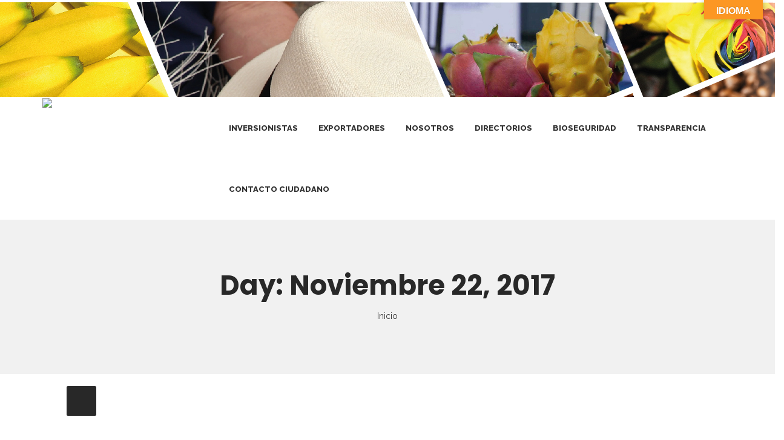

--- FILE ---
content_type: text/html; charset=UTF-8
request_url: https://www.proecuador.gob.ec/2017/11/22/
body_size: 77913
content:
<!DOCTYPE html>
<html lang="es">
<head>
<meta charset="UTF-8" />
<meta name="viewport" content="initial-scale=1, width=device-width" />
<title>noviembre 22, 2017 &#8211; PRO ECUADOR</title>
<meta name='robots' content='max-image-preview:large' />
<meta name="dlm-version" content="4.8.10"><link rel='dns-prefetch' href='//translate.google.com' />
<link rel='dns-prefetch' href='//fonts.googleapis.com' />
<link rel='dns-prefetch' href='//s.w.org' />
<link rel="alternate" type="application/rss+xml" title="PRO ECUADOR &raquo; Feed" href="https://www.proecuador.gob.ec/feed/" />
<link rel="alternate" type="application/rss+xml" title="PRO ECUADOR &raquo; Feed de los comentarios" href="https://www.proecuador.gob.ec/comments/feed/" />
<link rel="alternate" type="text/calendar" title="PRO ECUADOR &raquo; iCal Feed" href="https://www.proecuador.gob.ec/events/?ical=1" />
		<!-- This site uses the Google Analytics by ExactMetrics plugin v7.20.1 - Using Analytics tracking - https://www.exactmetrics.com/ -->
		<!-- Nota: ExactMetrics no está actualmente configurado en este sitio. El dueño del sitio necesita identificarse usando su cuenta de Google Analytics en el panel de ajustes de ExactMetrics. -->
					<!-- No tracking code set -->
				<!-- / Google Analytics by ExactMetrics -->
		<script type="text/javascript">
window._wpemojiSettings = {"baseUrl":"https:\/\/s.w.org\/images\/core\/emoji\/14.0.0\/72x72\/","ext":".png","svgUrl":"https:\/\/s.w.org\/images\/core\/emoji\/14.0.0\/svg\/","svgExt":".svg","source":{"concatemoji":"https:\/\/www.proecuador.gob.ec\/wp-includes\/js\/wp-emoji-release.min.js?ver=6.0.1"}};
/*! This file is auto-generated */
!function(e,a,t){var n,r,o,i=a.createElement("canvas"),p=i.getContext&&i.getContext("2d");function s(e,t){var a=String.fromCharCode,e=(p.clearRect(0,0,i.width,i.height),p.fillText(a.apply(this,e),0,0),i.toDataURL());return p.clearRect(0,0,i.width,i.height),p.fillText(a.apply(this,t),0,0),e===i.toDataURL()}function c(e){var t=a.createElement("script");t.src=e,t.defer=t.type="text/javascript",a.getElementsByTagName("head")[0].appendChild(t)}for(o=Array("flag","emoji"),t.supports={everything:!0,everythingExceptFlag:!0},r=0;r<o.length;r++)t.supports[o[r]]=function(e){if(!p||!p.fillText)return!1;switch(p.textBaseline="top",p.font="600 32px Arial",e){case"flag":return s([127987,65039,8205,9895,65039],[127987,65039,8203,9895,65039])?!1:!s([55356,56826,55356,56819],[55356,56826,8203,55356,56819])&&!s([55356,57332,56128,56423,56128,56418,56128,56421,56128,56430,56128,56423,56128,56447],[55356,57332,8203,56128,56423,8203,56128,56418,8203,56128,56421,8203,56128,56430,8203,56128,56423,8203,56128,56447]);case"emoji":return!s([129777,127995,8205,129778,127999],[129777,127995,8203,129778,127999])}return!1}(o[r]),t.supports.everything=t.supports.everything&&t.supports[o[r]],"flag"!==o[r]&&(t.supports.everythingExceptFlag=t.supports.everythingExceptFlag&&t.supports[o[r]]);t.supports.everythingExceptFlag=t.supports.everythingExceptFlag&&!t.supports.flag,t.DOMReady=!1,t.readyCallback=function(){t.DOMReady=!0},t.supports.everything||(n=function(){t.readyCallback()},a.addEventListener?(a.addEventListener("DOMContentLoaded",n,!1),e.addEventListener("load",n,!1)):(e.attachEvent("onload",n),a.attachEvent("onreadystatechange",function(){"complete"===a.readyState&&t.readyCallback()})),(e=t.source||{}).concatemoji?c(e.concatemoji):e.wpemoji&&e.twemoji&&(c(e.twemoji),c(e.wpemoji)))}(window,document,window._wpemojiSettings);
</script>
<style type="text/css">
img.wp-smiley,
img.emoji {
	display: inline !important;
	border: none !important;
	box-shadow: none !important;
	height: 1em !important;
	width: 1em !important;
	margin: 0 0.07em !important;
	vertical-align: -0.1em !important;
	background: none !important;
	padding: 0 !important;
}
</style>
	<link rel='stylesheet' id='cf7-styler-css'  href='https://www.proecuador.gob.ec/wp-content/plugins/cf7-styler/public/css/cf7-customizer-public.css?ver=1.0.01769242315' type='text/css' media='all' />
<style id='cf7-styler-inline-css' type='text/css'>

#cf7cstmzr-form.cf7cstmzr-form-91509 .wpcf7-form {
	color: #20295c!important;
	background-color: #eaefff!important;
	font-size: 22px!important;
	padding-top: 20px!important;
	padding-right: 20px!important;
	padding-bottom: 20px!important;
	padding-left: 20px!important;
	margin-top: 15px!important;
	margin-bottom: 15px!important;
	border-radius: 10px!important;
	border-top-style: solid!important;
	border-top-width: 1px!important;
	border-top-color: #264ead!important;
	border-right-style: solid!important;
	border-right-width: 1px!important;
	border-right-color: #264ead!important;
	border-bottom-style: solid!important;
	border-bottom-width: 1px!important;
	border-bottom-color: #264ead!important;
	border-left-style: solid!important;
	border-left-width: 5px!important;
	border-left-color: #264ead!important;
    -webkit-box-shadow: 0px 0px 0px 0px rgba(0,0,0,0);
    -moz-box-shadow: 0px 0px 0px 0px rgba(0,0,0,0);
    box-shadow: 0px 0px 0px 0px rgba(0,0,0,0);
}
#cf7cstmzr-form.cf7cstmzr-form-91509 .wpcf7-form * {}
#cf7cstmzr-form.cf7cstmzr-form-91509 .wpcf7-form:before {
	display: none;
	content: ' ';
	position: absolute!important;
	top: 0!important;
	bottom: 0!important;
	left: 0!important;
	right: 0!important;
	background-image: none!important;
	opacity: 0!important;}


#cf7cstmzr-form.cf7cstmzr-form-91509 .wpcf7-form > *{
	position: static!important;}

/* Style Form Checkboxes Width */

#cf7cstmzr-form.cf7cstmzr-form-91509 .wpcf7-form .wpcf7-checkbox > span{}

/* Style Form Radiobuttons Width */

#cf7cstmzr-form.cf7cstmzr-form-91509 .wpcf7-form .wpcf7-radio > span{
    }

/* Style Form Checkboxes Labels */
#cf7cstmzr-form.cf7cstmzr-form-91509 .wpcf7-form .wpcf7-checkbox label,
#cf7cstmzr-form.cf7cstmzr-form-91509 .wpcf7-form .wpcf7-checkbox .wpcf7-list-item-label,
#cf7cstmzr-form.cf7cstmzr-form-91509 .wpcf7-form .wpcf7-radio label,
#cf7cstmzr-form.cf7cstmzr-form-91509 .wpcf7-form .wpcf7-radio .wpcf7-list-item-label{

	font-size: 18px!important;}

/* Style Form Labels */
#cf7cstmzr-form.cf7cstmzr-form-91509 .wpcf7-form label{
    
	color: #0a0605!important;
	font-size: 20px!important;}
#cf7cstmzr-form.cf7cstmzr-form-91509 .wpcf7-form a{
    }

#cf7cstmzr-form.cf7cstmzr-form-91509 .wpcf7-form a:hover{
    }

#cf7cstmzr-form.cf7cstmzr-form-91509 .wpcf7-form input[type="text"],
#cf7cstmzr-form.cf7cstmzr-form-91509 .wpcf7-form input[type="email"],
#cf7cstmzr-form.cf7cstmzr-form-91509 .wpcf7-form input[type="number"],
#cf7cstmzr-form.cf7cstmzr-form-91509 .wpcf7-form input[type="tel"],
#cf7cstmzr-form.cf7cstmzr-form-91509 .wpcf7-form input[type="url"],
#cf7cstmzr-form.cf7cstmzr-form-91509 .wpcf7-form input[type="password"],
#cf7cstmzr-form.cf7cstmzr-form-91509 .wpcf7-form input[type="date"],
#cf7cstmzr-form.cf7cstmzr-form-91509 .wpcf7-form input[type="range"],
#cf7cstmzr-form.cf7cstmzr-form-91509 .wpcf7-form select,
#cf7cstmzr-form.cf7cstmzr-form-91509 .wpcf7-form textarea{
    display: block!important;width: 100%!important;box-sizing: border-box!important;color: #000000!important;background-color: rgba(237, 237, 237, 1)!important;font-size: 14px!important;line-height: 1.8!important;padding-top: 6px!important;padding-right: 10px!important;padding-bottom: 6px!important;padding-left: 10px!important;margin-top: 0px!important;margin-right: 0px!important;margin-bottom: 0px!important;margin-left: 0px!important;border-radius: 5px!important;border-top-style: solid!important;border-top-width: 1px!important;border-top-color: #20295c!important;border-right-style: solid!important;border-right-width: 1px!important;border-right-color: #20295c!important;border-bottom-style: solid!important;border-bottom-width: 1px!important;border-bottom-color: #20295c!important;border-left-style: solid!important;border-left-width: 3px!important;border-left-color: #20295c!important;            -webkit-box-shadow: 0px 0px 0px 0px rgba(0,0,0,0);
                        -moz-box-shadow: 0px 0px 0px 0px rgba(0,0,0,0);
                        box-shadow: 0px 0px 0px 0px rgba(0,0,0,0);
            
    outline: none!important;
}

#cf7cstmzr-form.cf7cstmzr-form-91509 .wpcf7-form input[type="text"],
#cf7cstmzr-form.cf7cstmzr-form-91509 .wpcf7-form input[type="email"],
#cf7cstmzr-form.cf7cstmzr-form-91509 .wpcf7-form input[type="number"],
#cf7cstmzr-form.cf7cstmzr-form-91509 .wpcf7-form input[type="tel"],
#cf7cstmzr-form.cf7cstmzr-form-91509 .wpcf7-form input[type="url"],
#cf7cstmzr-form.cf7cstmzr-form-91509 .wpcf7-form input[type="password"],
#cf7cstmzr-form.cf7cstmzr-form-91509 .wpcf7-form input[type="date"],
#cf7cstmzr-form.cf7cstmzr-form-91509 .wpcf7-form select{
    
	height: auto!important;
	overflow: auto!important;
	vertical-align: top!important;}

#cf7cstmzr-form.cf7cstmzr-form-91509 .wpcf7-form input[type="reset"],
#cf7cstmzr-form.cf7cstmzr-form-91509 .wpcf7-form input[type="button"],
#cf7cstmzr-form.cf7cstmzr-form-91509 .wpcf7-form input[type="submit"],
#cf7cstmzr-form.cf7cstmzr-form-91509 .wpcf7-form button{
    position: relative!important;
    color: #ffffff!important;background-color: #1e73be!important;line-height: 1.6!important;padding-top: 5px!important;padding-bottom: 5px!important;border-style: solid;border-width: 2px!important;border-color: #1e73be!important;border-radius: 10px!important;            -webkit-box-shadow: 0px 5px 5px -5px rgba(0,0,0,0.5);
                        -moz-box-shadow: 0px 5px 5px -5px rgba(0,0,0,0.5);
                        box-shadow: 0px 5px 5px -5px rgba(0,0,0,0.5);
            }

#cf7cstmzr-form.cf7cstmzr-form-91509 .wpcf7-form input[type="reset"]:hover,
#cf7cstmzr-form.cf7cstmzr-form-91509 .wpcf7-form input[type="button"]:hover,
#cf7cstmzr-form.cf7cstmzr-form-91509 .wpcf7-form input[type="submit"]:hover,
#cf7cstmzr-form.cf7cstmzr-form-91509 .wpcf7-form button:hover {
    color: #1e73be!important;background-color: #ffffff!important;border-color: #1e73be!important;            -webkit-box-shadow: 0px 5px 5px -5px rgba(0,0,0,0.5);
                        -moz-box-shadow: 0px 5px 5px -5px rgba(0,0,0,0.5);
                        box-shadow: 0px 5px 5px -5px rgba(0,0,0,0.5);
            }

    #cf7cstmzr-form.cf7cstmzr-form-91509 .wpcf7-form h1 {
    font-size: 28px;
    line-height: 78px;
    margin-bottom: 30px;
	  font-weight: bold;
    color: #20295c;}
                    
        
</style>
<link rel='stylesheet' id='cms-plugin-stylesheet-css'  href='https://www.proecuador.gob.ec/wp-content/plugins/cmssuperheroesv2/assets/css/cms-style.css?ver=6.0.1' type='text/css' media='all' />
<link rel='stylesheet' id='contact-form-7-css'  href='https://www.proecuador.gob.ec/wp-content/plugins/contact-form-7/includes/css/styles.css?ver=5.7.1' type='text/css' media='all' />
<link rel='stylesheet' id='ctf_styles-css'  href='https://www.proecuador.gob.ec/wp-content/plugins/custom-twitter-feeds/css/ctf-styles.min.css?ver=2.1.2' type='text/css' media='all' />
<link rel='stylesheet' id='fvp-frontend-css'  href='https://www.proecuador.gob.ec/wp-content/plugins/featured-video-plus/styles/frontend.css?ver=2.3.3' type='text/css' media='all' />
<link rel='stylesheet' id='google-language-translator-css'  href='https://www.proecuador.gob.ec/wp-content/plugins/google-language-translator/css/style.css?ver=6.0.19' type='text/css' media='' />
<link rel='stylesheet' id='glt-toolbar-styles-css'  href='https://www.proecuador.gob.ec/wp-content/plugins/google-language-translator/css/toolbar.css?ver=6.0.19' type='text/css' media='' />
<link rel='stylesheet' id='rs-plugin-settings-css'  href='https://www.proecuador.gob.ec/wp-content/plugins/revslider/public/assets/css/settings.css?ver=5.4.6.3.1' type='text/css' media='all' />
<style id='rs-plugin-settings-inline-css' type='text/css'>
#rs-demo-id {}
</style>
<link rel='stylesheet' id='youtube-channel-css'  href='https://www.proecuador.gob.ec/wp-content/plugins/youtube-channel/assets/css/youtube-channel.min.css?ver=3.23.4' type='text/css' media='all' />
<link rel='stylesheet' id='cf7mls-css'  href='https://www.proecuador.gob.ec/wp-content/plugins/cf7-multi-step/assets/frontend/css/cf7mls.css?ver=2.7.5' type='text/css' media='all' />
<link rel='stylesheet' id='cf7mls_animate-css'  href='https://www.proecuador.gob.ec/wp-content/plugins/cf7-multi-step/assets/frontend/animate/animate.min.css?ver=2.7.5' type='text/css' media='all' />
<link rel='stylesheet' id='bootstrap-css'  href='https://www.proecuador.gob.ec/wp-content/themes/enormous/assets/css/bootstrap.min.css?ver=3.3.2' type='text/css' media='all' />
<link property="stylesheet" rel='stylesheet' id='font-awesome-css'  href='https://www.proecuador.gob.ec/wp-content/themes/enormous/assets/css/font-awesome.min.css?ver=4.3.0' type='text/css' media='all' />
<link rel='stylesheet' id='material-design-iconic-font-css'  href='https://www.proecuador.gob.ec/wp-content/themes/enormous/assets/css/material-design-iconic-font.min.css?ver=6.0.1' type='text/css' media='all' />
<link rel='stylesheet' id='ionicons-css'  href='https://www.proecuador.gob.ec/wp-content/themes/enormous/assets/css/ionicons.min.css?ver=6.0.1' type='text/css' media='all' />
<link rel='stylesheet' id='cmssuperheroes-pe-icon-css'  href='https://www.proecuador.gob.ec/wp-content/themes/enormous/assets/css/pe-icon-7-stroke.css?ver=1.0.1' type='text/css' media='all' />
<link rel='stylesheet' id='et-line-css'  href='https://www.proecuador.gob.ec/wp-content/themes/enormous/assets/css/et-line.min.css?ver=6.0.1' type='text/css' media='all' />
<link property="stylesheet" rel='stylesheet' id='owl-carousel-css'  href='https://www.proecuador.gob.ec/wp-content/themes/enormous/assets/css/owl.carousel.css?ver=1.0.1' type='text/css' media='all' />
<link rel='stylesheet' id='enormous-style-css'  href='https://www.proecuador.gob.ec/wp-content/themes/enormous/style.css?ver=6.0.1' type='text/css' media='all' />
<!--[if lt IE 9]>
<link rel='stylesheet' id='enormous-ie-css'  href='https://www.proecuador.gob.ec/wp-content/themes/enormous/assets/css/ie.css?ver=20121010' type='text/css' media='all' />
<![endif]-->
<link rel='stylesheet' id='cmssuperheroes-fonts-css'  href='https://www.proecuador.gob.ec/wp-content/themes/enormous/assets/css/fonts.css?ver=6.0.1' type='text/css' media='all' />
<link rel='stylesheet' id='enormous-fonts-css'  href='https://fonts.googleapis.com/css?family=Poppins%3A300%2C400%2C500%2C600%2C700%7CRaleway%3A100%2C300%2C400%2C500%2C600%2C700%2C800%2C900&#038;subset=latin%2Clatin-ext' type='text/css' media='all' />
<link rel='stylesheet' id='enormous-static-css'  href='https://www.proecuador.gob.ec/wp-content/themes/enormous/assets/css/static.css?ver=1.0.0' type='text/css' media='all' />
<link rel='stylesheet' id='magnific-popup-css'  href='https://www.proecuador.gob.ec/wp-content/themes/enormous/assets/css/magnific-popup.css?ver=1.0.1' type='text/css' media='all' />
<link rel='stylesheet' id='animations-css'  href='https://www.proecuador.gob.ec/wp-content/themes/enormous/assets/css/animations.css?ver=6.0.1' type='text/css' media='all' />
<link rel='stylesheet' id='custom-dynamic-css'  href='https://www.proecuador.gob.ec/wp-content/themes/enormous/assets/css/custom-dynamic.css?ver=6.0.1' type='text/css' media='all' />
<style id='custom-dynamic-inline-css' type='text/css'>

        
</style>
<link rel='stylesheet' id='newsletter-css'  href='https://www.proecuador.gob.ec/wp-content/plugins/newsletter/style.css?ver=7.9.9' type='text/css' media='all' />
<link rel='stylesheet' id='cf7cf-style-css'  href='https://www.proecuador.gob.ec/wp-content/plugins/cf7-conditional-fields/style.css?ver=2.3.11' type='text/css' media='all' />
<script type='text/javascript' src='https://www.proecuador.gob.ec/wp-includes/js/jquery/jquery.min.js?ver=3.6.0' id='jquery-core-js'></script>
<script type='text/javascript' src='https://www.proecuador.gob.ec/wp-includes/js/jquery/jquery-migrate.min.js?ver=3.3.2' id='jquery-migrate-js'></script>
<script type='text/javascript' src='https://www.proecuador.gob.ec/wp-content/plugins/featured-video-plus/js/jquery.fitvids.min.js?ver=master-2015-08' id='jquery.fitvids-js'></script>
<script type='text/javascript' id='fvp-frontend-js-extra'>
/* <![CDATA[ */
var fvpdata = {"ajaxurl":"https:\/\/www.proecuador.gob.ec\/wp-admin\/admin-ajax.php","nonce":"3e7b3aad0a","fitvids":"1","dynamic":"","overlay":"","opacity":"0.75","color":"b","width":"640"};
/* ]]> */
</script>
<script type='text/javascript' src='https://www.proecuador.gob.ec/wp-content/plugins/featured-video-plus/js/frontend.min.js?ver=2.3.3' id='fvp-frontend-js'></script>
<script type='text/javascript' src='https://www.proecuador.gob.ec/wp-content/plugins/revslider/public/assets/js/jquery.themepunch.tools.min.js?ver=5.4.6.3.1' id='tp-tools-js'></script>
<script type='text/javascript' src='https://www.proecuador.gob.ec/wp-content/plugins/revslider/public/assets/js/jquery.themepunch.revolution.min.js?ver=5.4.6.3.1' id='revmin-js'></script>
<script type='text/javascript' src='https://www.proecuador.gob.ec/wp-content/themes/enormous/assets/js/bootstrap.min.js?ver=3.3.2' id='bootstrap-js'></script>
<script type='text/javascript' src='https://www.proecuador.gob.ec/wp-content/themes/enormous/assets/js/cms_testimonial.js?ver=1.0' id='cms-slick-main-js'></script>
<link rel="https://api.w.org/" href="https://www.proecuador.gob.ec/wp-json/" /><link rel="EditURI" type="application/rsd+xml" title="RSD" href="https://www.proecuador.gob.ec/xmlrpc.php?rsd" />
<link rel="wlwmanifest" type="application/wlwmanifest+xml" href="https://www.proecuador.gob.ec/wp-includes/wlwmanifest.xml" /> 
<style>#google_language_translator{width:auto!important;}div.skiptranslate.goog-te-gadget{display:inline!important;}.goog-tooltip{display: none!important;}.goog-tooltip:hover{display: none!important;}.goog-text-highlight{background-color:transparent!important;border:none!important;box-shadow:none!important;}#google_language_translator select.goog-te-combo{color:#32373c;}#flags{display:none;}#google_language_translator{color:transparent;}body{top:0px!important;}#goog-gt-{display:none!important;}#glt-translate-trigger{bottom:auto;top:0;}.tool-container.tool-top{top:50px!important;bottom:auto!important;}.tool-container.tool-top .arrow{border-color:transparent transparent #d0cbcb; top:-14px;}#glt-translate-trigger > span{color:#ffffff;}#glt-translate-trigger{background:#fc9723;}.goog-te-gadget .goog-te-combo{width:100%;}</style><meta name="tec-api-version" content="v1"><meta name="tec-api-origin" content="https://www.proecuador.gob.ec"><link rel="https://theeventscalendar.com/" href="https://www.proecuador.gob.ec/wp-json/tribe/events/v1/" /><style type="text/css">div[id^="wpcf7-f91509"] button.cf7mls_next {   }div[id^="wpcf7-f91509"] button.cf7mls_back {   }div[id^="wpcf7-f67086"] button.cf7mls_next {   }div[id^="wpcf7-f67086"] button.cf7mls_back {   }div[id^="wpcf7-f17417"] button.cf7mls_next {   }div[id^="wpcf7-f17417"] button.cf7mls_back {   }</style><meta name="generator" content="Powered by WPBakery Page Builder - drag and drop page builder for WordPress."/>
<meta name="generator" content="Powered by Slider Revolution 5.4.6.3.1 - responsive, Mobile-Friendly Slider Plugin for WordPress with comfortable drag and drop interface." />
<script type="text/javascript">function setREVStartSize(e){
				try{ var i=jQuery(window).width(),t=9999,r=0,n=0,l=0,f=0,s=0,h=0;					
					if(e.responsiveLevels&&(jQuery.each(e.responsiveLevels,function(e,f){f>i&&(t=r=f,l=e),i>f&&f>r&&(r=f,n=e)}),t>r&&(l=n)),f=e.gridheight[l]||e.gridheight[0]||e.gridheight,s=e.gridwidth[l]||e.gridwidth[0]||e.gridwidth,h=i/s,h=h>1?1:h,f=Math.round(h*f),"fullscreen"==e.sliderLayout){var u=(e.c.width(),jQuery(window).height());if(void 0!=e.fullScreenOffsetContainer){var c=e.fullScreenOffsetContainer.split(",");if (c) jQuery.each(c,function(e,i){u=jQuery(i).length>0?u-jQuery(i).outerHeight(!0):u}),e.fullScreenOffset.split("%").length>1&&void 0!=e.fullScreenOffset&&e.fullScreenOffset.length>0?u-=jQuery(window).height()*parseInt(e.fullScreenOffset,0)/100:void 0!=e.fullScreenOffset&&e.fullScreenOffset.length>0&&(u-=parseInt(e.fullScreenOffset,0))}f=u}else void 0!=e.minHeight&&f<e.minHeight&&(f=e.minHeight);e.c.closest(".rev_slider_wrapper").css({height:f})					
				}catch(d){console.log("Failure at Presize of Slider:"+d)}
			};</script>
<style type="text/css" title="dynamic-css" class="options-output">#cshero-header-top{background-repeat:no-repeat;background-size:contain;background-position:center top;background-image:url('https://www.proecuador.gob.ec/wp-content/uploads/2021/05/todaunafondo-2.jpg');}body #cshero-header-navigation #site-navigation.main-navigation .menu-main-menu > ul > li > a, body  #cshero-header-navigation #site-navigation.main-navigation .menu-main-menu > li > a,.menu-popup{opacity: 1;visibility: visible;-webkit-transition: opacity 0.24s ease-in-out;-moz-transition: opacity 0.24s ease-in-out;transition: opacity 0.24s ease-in-out;}.wf-loading body #cshero-header-navigation #site-navigation.main-navigation .menu-main-menu > ul > li > a, body  #cshero-header-navigation #site-navigation.main-navigation .menu-main-menu > li > a,.menu-popup,{opacity: 0;}.ie.wf-loading body #cshero-header-navigation #site-navigation.main-navigation .menu-main-menu > ul > li > a, body  #cshero-header-navigation #site-navigation.main-navigation .menu-main-menu > li > a,.menu-popup,{visibility: hidden;}#page-title{background-image:url('https://www.proecuador.gob.ec/wp-content/uploads/2018/02/back0018.jpg');}#page-title .background-overlay{background-color:rgba(3,3,3,0.94);}#page-title.page-title #page-title-text h1{opacity: 1;visibility: visible;-webkit-transition: opacity 0.24s ease-in-out;-moz-transition: opacity 0.24s ease-in-out;transition: opacity 0.24s ease-in-out;}.wf-loading #page-title.page-title #page-title-text h1,{opacity: 0;}.ie.wf-loading #page-title.page-title #page-title-text h1,{visibility: hidden;}body #page-title.page-title #breadcrumb-text ul.breadcrumbs li{opacity: 1;visibility: visible;-webkit-transition: opacity 0.24s ease-in-out;-moz-transition: opacity 0.24s ease-in-out;transition: opacity 0.24s ease-in-out;}.wf-loading body #page-title.page-title #breadcrumb-text ul.breadcrumbs li,{opacity: 0;}.ie.wf-loading body #page-title.page-title #breadcrumb-text ul.breadcrumbs li,{visibility: hidden;}a{color:#ffa304;}a:hover{color:#e27871;}a:active{color:#e27871;}body{color:#333333;opacity: 1;visibility: visible;-webkit-transition: opacity 0.24s ease-in-out;-moz-transition: opacity 0.24s ease-in-out;transition: opacity 0.24s ease-in-out;}.wf-loading body,{opacity: 0;}.ie.wf-loading body,{visibility: hidden;}h1{color:#333333;opacity: 1;visibility: visible;-webkit-transition: opacity 0.24s ease-in-out;-moz-transition: opacity 0.24s ease-in-out;transition: opacity 0.24s ease-in-out;}.wf-loading h1,{opacity: 0;}.ie.wf-loading h1,{visibility: hidden;}h2{color:#333333;opacity: 1;visibility: visible;-webkit-transition: opacity 0.24s ease-in-out;-moz-transition: opacity 0.24s ease-in-out;transition: opacity 0.24s ease-in-out;}.wf-loading h2,{opacity: 0;}.ie.wf-loading h2,{visibility: hidden;}h3{color:#333333;opacity: 1;visibility: visible;-webkit-transition: opacity 0.24s ease-in-out;-moz-transition: opacity 0.24s ease-in-out;transition: opacity 0.24s ease-in-out;}.wf-loading h3,{opacity: 0;}.ie.wf-loading h3,{visibility: hidden;}h4{color:#333333;opacity: 1;visibility: visible;-webkit-transition: opacity 0.24s ease-in-out;-moz-transition: opacity 0.24s ease-in-out;transition: opacity 0.24s ease-in-out;}.wf-loading h4,{opacity: 0;}.ie.wf-loading h4,{visibility: hidden;}h5{opacity: 1;visibility: visible;-webkit-transition: opacity 0.24s ease-in-out;-moz-transition: opacity 0.24s ease-in-out;transition: opacity 0.24s ease-in-out;}.wf-loading h5,{opacity: 0;}.ie.wf-loading h5,{visibility: hidden;}h6{opacity: 1;visibility: visible;-webkit-transition: opacity 0.24s ease-in-out;-moz-transition: opacity 0.24s ease-in-out;transition: opacity 0.24s ease-in-out;}.wf-loading h6,{opacity: 0;}.ie.wf-loading h6,{visibility: hidden;}</style><style id="wp-custom-css"></style><noscript><style> .wpb_animate_when_almost_visible { opacity: 1; }</style></noscript><style id="wpforms-css-vars-root">
				:root {
					--wpforms-field-border-radius: 3px;
--wpforms-field-background-color: #ffffff;
--wpforms-field-border-color: rgba( 0, 0, 0, 0.25 );
--wpforms-field-text-color: rgba( 0, 0, 0, 0.7 );
--wpforms-label-color: rgba( 0, 0, 0, 0.85 );
--wpforms-label-sublabel-color: rgba( 0, 0, 0, 0.55 );
--wpforms-label-error-color: #d63637;
--wpforms-button-border-radius: 3px;
--wpforms-button-background-color: #066aab;
--wpforms-button-text-color: #ffffff;
--wpforms-field-size-input-height: 43px;
--wpforms-field-size-input-spacing: 15px;
--wpforms-field-size-font-size: 16px;
--wpforms-field-size-line-height: 19px;
--wpforms-field-size-padding-h: 14px;
--wpforms-field-size-checkbox-size: 16px;
--wpforms-field-size-sublabel-spacing: 5px;
--wpforms-field-size-icon-size: 1;
--wpforms-label-size-font-size: 16px;
--wpforms-label-size-line-height: 19px;
--wpforms-label-size-sublabel-font-size: 14px;
--wpforms-label-size-sublabel-line-height: 17px;
--wpforms-button-size-font-size: 17px;
--wpforms-button-size-height: 41px;
--wpforms-button-size-padding-h: 15px;
--wpforms-button-size-margin-top: 10px;

				}
			</style></head>
<body id="cms-theme" class="archive date tribe-no-js header-25 wpb-js-composer js-comp-ver-6.9.0 vc_responsive">

<div id="page" class="hfeed site cs-wide">
	<header id="masthead" class="site-header">
		<div id="cshero-header-inner" class="header-25 no-header-top">

	<div id="cshero-header-wrapper">
        <div id="cshero-header" class="cshero-main-header" style="background: url(https://www.proecuador.gob.ec/img/todaunafondo.jpg); border-bottom:solid thin #fff;">
            <div class="container">
                <div class="row">
                    <div id="cshero-header-logo" class="site-branding col-lg-3 col-md-3 col-sm-6 col-xs-6">

                     

                    </div><!-- #site-logo -->
                    
                    <div id="cshero-header-navigation" class="col-lg-9 col-md-9 col-sm-12 col-xs-12">  
                        <div class="cshero-navigation-right hidden-xs hidden-sm">
                          <img src="https://www.proecuador.gob.ec/escudo.png" width="182" height="100" style="margin-top:30px;margin-bottom:30px;">
                        </div>   
                        <nav id="site-navigation" class="main-navigation pull-right">    

                           
                        </nav><!-- #site-navigation -->
                    </div>
                    <div id="cshero-menu-mobile" class="collapse navbar-collapse">    
                        <div class="nav-button-icon">
                            <i class="search fa fa-search"></i>
                        </div>
                        <i class="cms-icon-menu fa fa-bars"></i>
                    </div><!-- #menu-mobile --> 
                </div>
            </div>
        </div>
    </div>
		
    <div id="cshero-header-wrapper">
        <div id="cshero-header" class="cshero-main-header">
            <div class="container">
                <div class="row">
                    <div id="cshero-header-logo" class="site-branding col-lg-3 col-md-3 col-sm-6 col-xs-6">

                        <div class="main_logo"><a href="https://www.proecuador.gob.ec/"><img alt="PRO ECUADOR" src="https://www.proecuador.gob.ec/wp-content/uploads/2018/02/logomain-2.png"></a></div>
                    </div><!-- #site-logo -->
                    
                    <div id="cshero-header-navigation" class="col-lg-9 col-md-9 col-sm-12 col-xs-12">  
                        <div class="cshero-navigation-right hidden-xs hidden-sm">
                            <div class="nav-button-icon">
                                <div class="shopping-cart-wrapper hidden-sm hidden-xs">   
                                                                    </div>
                                 
                                    
                                </div>
                        </div>   
                        <nav id="site-navigation" class="main-navigation pull-right">    

                            <div class="menu-mainnew-container"><ul id="menu-mainnew" class="nav-menu menu-main-menu"><li id="menu-item-91729" class="menu-item menu-item-type-custom menu-item-object-custom menu-item-91729" data-depth="0" style=""><a href="https://www.vui.gob.ec/" class=""><span class="menu-title">Inversionistas</span></a></li>
<li id="menu-item-91796" class="menu-item menu-item-type-custom menu-item-object-custom menu-item-has-children menu-item-91796" data-depth="0" style=""><a href="#" class=""><span class="menu-title">Exportadores</span></a>
<ul class='standar-dropdown standard drop_to_left sub-menu' style="width:200px;">
	<li id="menu-item-91797" class="menu-item menu-item-type-post_type menu-item-object-page menu-item-91797" data-depth="1" style=""><a href="https://www.proecuador.gob.ec/ruta-del-exportador/" class=""><span class="menu-title">Ruta del exportador</span></a></li>
	<li id="menu-item-91798" class="menu-item menu-item-type-post_type menu-item-object-page menu-item-has-children menu-item-91798" data-depth="1" style=""><a href="https://www.proecuador.gob.ec/servicios-al-exportador/" class=""><span class="menu-title">Servicios al exportador</span></a>
	<ul class=' standard drop_to_left sub-menu' style="">
		<li id="menu-item-91799" class="menu-item menu-item-type-post_type menu-item-object-page menu-item-91799" data-depth="2" style=""><a href="https://www.proecuador.gob.ec/guia-del-exportador/" class=""><span class="menu-title">Guía del Exportador</span></a></li>
		<li id="menu-item-91800" class="menu-item menu-item-type-post_type menu-item-object-page menu-item-91800" data-depth="2" style=""><a href="https://www.proecuador.gob.ec/guia-financiera-para-mipymes-ecuatorianas/" class=""><span class="menu-title">Guía Financiera para Mipymes Ecuatorianas</span></a></li>
		<li id="menu-item-92907" class="menu-item menu-item-type-post_type menu-item-object-page menu-item-92907" data-depth="2" style=""><a href="https://www.proecuador.gob.ec/gestion-riesgo-exportaciones/" class=""><span class="menu-title">Gestión del riesgo en las exportaciones</span></a></li>
		<li id="menu-item-91801" class="menu-item menu-item-type-post_type menu-item-object-page menu-item-91801" data-depth="2" style=""><a href="https://www.proecuador.gob.ec/servicios-al-exportador/requisitos-de-exportacion-flyers/" class=""><span class="menu-title">Requisitos de Exportación – Flyers</span></a></li>
		<li id="menu-item-96599" class="menu-item menu-item-type-post_type menu-item-object-page menu-item-96599" data-depth="2" style=""><a href="https://www.proecuador.gob.ec/recursos-participacion-eventos/" class=""><span class="menu-title">Recursos para participar en ferias y otros eventos</span></a></li>
	</ul>
</li>
	<li id="menu-item-91802" class="menu-item menu-item-type-post_type menu-item-object-page menu-item-91802" data-depth="1" style=""><a href="https://www.proecuador.gob.ec/registro-de-empresas/" class=""><span class="menu-title">Registro de Empresas</span></a></li>
	<li id="menu-item-91803" class="menu-item menu-item-type-custom menu-item-object-custom menu-item-has-children menu-item-91803" data-depth="1" style=""><a href="#" class=""><span class="menu-title">Inteligencia de Negocios</span></a>
	<ul class=' standard drop_to_left sub-menu' style="">
		<li id="menu-item-91804" class="menu-item menu-item-type-post_type menu-item-object-page menu-item-91804" data-depth="2" style=""><a href="https://www.proecuador.gob.ec/alertas-y-oportunidades-comerciales-2/" class=""><span class="menu-title">Noticias Comerciales</span></a></li>
		<li id="menu-item-91805" class="menu-item menu-item-type-post_type menu-item-object-page menu-item-91805" data-depth="2" style=""><a href="https://www.proecuador.gob.ec/estudios-de-mercado/" class=""><span class="menu-title">Estudios de Mercado</span></a></li>
		<li id="menu-item-91806" class="menu-item menu-item-type-post_type menu-item-object-page menu-item-91806" data-depth="2" style=""><a href="https://www.proecuador.gob.ec/alertas-y-oportunidades-comerciales-2-3/" class=""><span class="menu-title">Monitoreo de Exportaciones</span></a></li>
		<li id="menu-item-91808" class="menu-item menu-item-type-post_type menu-item-object-page menu-item-91808" data-depth="2" style=""><a href="https://www.proecuador.gob.ec/guias-comerciales/" class=""><span class="menu-title">Guías comerciales</span></a></li>
	</ul>
</li>
	<li id="menu-item-91810" class="menu-item menu-item-type-post_type menu-item-object-page menu-item-91810" data-depth="1" style=""><a href="https://www.proecuador.gob.ec/capacitaciones/" class=""><span class="menu-title">Capacitaciones</span></a></li>
	<li id="menu-item-91811" class="menu-item menu-item-type-custom menu-item-object-custom menu-item-91811" data-depth="1" style=""><a href="#" class=""><span class="menu-title">Curso Virtual</span></a></li>
	<li id="menu-item-91812" class="menu-item menu-item-type-post_type menu-item-object-page menu-item-91812" data-depth="1" style=""><a href="https://www.proecuador.gob.ec/partners/" class=""><span class="menu-title">Partners</span></a></li>
	<li id="menu-item-91813" class="menu-item menu-item-type-post_type menu-item-object-page menu-item-91813" data-depth="1" style=""><a href="https://www.proecuador.gob.ec/guia-del-inversionista-2/" class=""><span class="menu-title">Preguntas Frecuentes</span></a></li>
</ul>
</li>
<li id="menu-item-91814" class="menu-item menu-item-type-custom menu-item-object-custom menu-item-has-children menu-item-91814" data-depth="0" style=""><a href="#" class=""><span class="menu-title">Nosotros</span></a>
<ul class='standar-dropdown standard drop_to_left sub-menu' style="width:200px;">
	<li id="menu-item-91816" class="menu-item menu-item-type-post_type menu-item-object-page menu-item-91816" data-depth="1" style=""><a href="https://www.proecuador.gob.ec/contactos/" class=""><span class="menu-title">Contacto</span></a></li>
	<li id="menu-item-91817" class="menu-item menu-item-type-taxonomy menu-item-object-category menu-item-91817" data-depth="1" style=""><a href="https://www.proecuador.gob.ec/category/noticias/" class=""><span class="menu-title">Noticias</span></a></li>
	<li id="menu-item-91818" class="menu-item menu-item-type-custom menu-item-object-custom menu-item-has-children menu-item-91818" data-depth="1" style=""><a href="#" class=""><span class="menu-title">Eventos</span></a>
	<ul class=' standard drop_to_left sub-menu' style="">
		<li id="menu-item-91819" class="menu-item menu-item-type-post_type menu-item-object-page menu-item-91819" data-depth="2" style=""><a href="https://www.proecuador.gob.ec/capacitaciones/" class=""><span class="menu-title">Capacitaciones</span></a></li>
		<li id="menu-item-91820" class="menu-item menu-item-type-post_type menu-item-object-page menu-item-91820" data-depth="2" style=""><a href="https://www.proecuador.gob.ec/eventos/" class=""><span class="menu-title">Ferias y Misiones</span></a></li>
	</ul>
</li>
</ul>
</li>
<li id="menu-item-91821" class="menu-item menu-item-type-custom menu-item-object-custom menu-item-has-children menu-item-91821" data-depth="0" style=""><a href="#" class=""><span class="menu-title">Directorios</span></a>
<ul class='standar-dropdown standard drop_to_left sub-menu' style="width:200px;">
	<li id="menu-item-91825" class="menu-item menu-item-type-custom menu-item-object-custom menu-item-91825" data-depth="1" style=""><a href="http://sgrn.proecuadorb2b.com.ec/MIPYME/Exportador/Index" class=""><span class="menu-title">Mipyme al Mundo &#8211; Potenciales Exportadores</span></a></li>
	<li id="menu-item-91824" class="menu-item menu-item-type-custom menu-item-object-custom menu-item-91824" data-depth="1" style=""><a href="http://sgrn.proecuadorb2b.com.ec/DIREX" class=""><span class="menu-title">Directorio de Exportadores del Ecuador</span></a></li>
	<li id="menu-item-91826" class="menu-item menu-item-type-post_type menu-item-object-page menu-item-91826" data-depth="1" style=""><a href="https://www.proecuador.gob.ec/directorios-web-de-empresas-de-servicios/" class=""><span class="menu-title">Directorios Web de Empresas de Servicios</span></a></li>
</ul>
</li>
<li id="menu-item-91823" class="menu-item menu-item-type-post_type menu-item-object-page menu-item-91823" data-depth="0" style=""><a href="https://www.proecuador.gob.ec/bioseguridad/" class=""><span class="menu-title">Bioseguridad</span></a></li>
<li id="menu-item-95604" class="menu-item menu-item-type-custom menu-item-object-custom menu-item-has-children menu-item-95604" data-depth="0" style=""><a href="#" class=""><span class="menu-title">Transparencia</span></a>
<ul class='standar-dropdown standard drop_to_left sub-menu' style="width:200px;">
	<li id="menu-item-95615" class="menu-item menu-item-type-post_type menu-item-object-page menu-item-95615" data-depth="1" style=""><a href="https://www.proecuador.gob.ec/lotaip/" class=""><span class="menu-title">LOTAIP</span></a></li>
	<li id="menu-item-95618" class="menu-item menu-item-type-post_type menu-item-object-page menu-item-95618" data-depth="1" style=""><a href="https://www.proecuador.gob.ec/rendicion-de-cuentas/" class=""><span class="menu-title">Rendición de cuentas</span></a></li>
	<li id="menu-item-95621" class="menu-item menu-item-type-post_type menu-item-object-page menu-item-95621" data-depth="1" style=""><a href="https://www.proecuador.gob.ec/solicitud-de-acceso-a-la-informacion-publicasaip/" class=""><span class="menu-title">Solicitud de Acceso a la Información Pública(SAIP)</span></a></li>
</ul>
</li>
<li id="menu-item-96117" class="menu-item menu-item-type-custom menu-item-object-custom menu-item-96117" data-depth="0" style=""><a href="https://www.contactociudadano.gob.ec" class=""><span class="menu-title">Contacto Ciudadano</span></a></li>
</ul></div>    

                        </nav><!-- #site-navigation -->
                    </div>
                    <div id="cshero-menu-mobile" class="collapse navbar-collapse">    
                        <div class="nav-button-icon">
                            <i class="search fa fa-search"></i>
                        </div>
                        <i class="cms-icon-menu fa fa-bars"></i>
                    </div><!-- #menu-mobile --> 
                </div>
            </div>
        </div>
    </div>
</div>	</header><!-- #masthead -->
     

       
                <div id="page-title" class="page-title layout-5">
                <div class="background-overlay"></div>  
                <div class="container">
                    <div class="row">
                        <div id="page-title-text" class="col-xs-12 col-sm-12 col-md-12 col-lg-12">
                            <h1 class="reset-fontsize-xs">Day: <span>noviembre 22, 2017</span></h1>
                                                    </div>
                        <div id="breadcrumb-text" class="col-xs-12 col-sm-12 col-md-12 col-lg-12"><ul class="breadcrumbs"><li><a href="https://www.proecuador.gob.ec/">Inicio</a></li></ul></div>
                    </div>
                </div>
            </div>
           <!-- #page-title -->
                <!-- #page-title -->
	<div id="content" class="site-content page-space-content">

<section id="primary" class="container">
    <div class="row is-sidebar-right">
        <div class="col-xs-12 col-sm-12 col-md-8 col-lg-8">
            <main id="main" class="site-main">

                     
<article id="post-71550" class="post-71550 post type-post status-publish format-standard hentry category-continentes category-europa category-exportador category-ficha-comercial category-descargas tag-europa tag-portugal">
	<div class="entry-blog  no-feature-img">
		<div class="entry-header clearfix">
		    <div class="entry-feature entry-feature-image">
		    	<a href="https://www.proecuador.gob.ec/ficha-comercial-de-portugal-2017-2/"></a>
		    	            <div class="blog-icon"><i class=""></i></div>
    		    </div>
		</div>
		<!-- .entry-header -->
		<div class="entry-content">
			<div class="entry-meta">

				    <ul class="archive_detail">
        
                            <li class="detail-date">
                <a href="https://www.proecuador.gob.ec/2017/11/22/">
                    noviembre 22, 2017                </a>
            </li>
          

        
                    <li class="detail-terms">
                <a href="https://www.proecuador.gob.ec/category/continentes/" rel="tag">Continentes</a>, <a href="https://www.proecuador.gob.ec/category/continentes/europa/" rel="tag">Europa</a>, <a href="https://www.proecuador.gob.ec/category/exportador/" rel="tag">Exportador</a>, <a href="https://www.proecuador.gob.ec/category/descargas/ficha-comercial/" rel="tag">Ficha Comercial</a>, <a href="https://www.proecuador.gob.ec/category/descargas/" rel="tag">Tipos de Documentos</a>            </li>
        
        
    </ul>
    
			</div><!-- .entry-meta -->
			<h1 class="entry-title">
								<a href="https://www.proecuador.gob.ec/ficha-comercial-de-portugal-2017-2/">Ficha Comercial de Portugal &#8211; 2017</a>
			</h1>
			<div class="entry-content-inner">
				<p>Situación Económico Comercial de Portugal Relación Comercial Ecuador – Portugal Potencial de los productos Ecuatorianos en el mercado de Portugal Barreras No arancelaria Inversiones Logística</p>
			</div><!-- .entry-content -->
			<footer class="entry-footer">
				<a href="https://www.proecuador.gob.ec/ficha-comercial-de-portugal-2017-2/" class="btn btn-secondary btn-md">Read More</a>
			</footer><!-- .entry-footer -->
		</div>
	</div>
</article><!-- #post-## -->  

     
<article id="post-66064" class="post-66064 post type-post status-publish format-standard has-post-thumbnail hentry category-noticias">
	<div class="entry-blog  has-feature-img">
		<div class="entry-header clearfix">
		    <div class="entry-feature entry-feature-image">
		    	<a href="https://www.proecuador.gob.ec/pro-ecuador-apuesta-a-la-industria-creativa-ecuatoriana-con-translucido/"></a>
		    	    		    </div>
		</div>
		<!-- .entry-header -->
		<div class="entry-content">
			<div class="entry-meta">

				    <ul class="archive_detail">
        
                            <li class="detail-date">
                <a href="https://www.proecuador.gob.ec/2017/11/22/">
                    noviembre 22, 2017                </a>
            </li>
          

        
                    <li class="detail-terms">
                <a href="https://www.proecuador.gob.ec/category/noticias/" rel="tag">Noticias</a>            </li>
        
        
    </ul>
    
			</div><!-- .entry-meta -->
			<h1 class="entry-title">
								<a href="https://www.proecuador.gob.ec/pro-ecuador-apuesta-a-la-industria-creativa-ecuatoriana-con-translucido/">PRO ECUADOR apuesta a la industria creativa ecuatoriana con Translúcido</a>
			</h1>
			<div class="entry-content-inner">
				<p>Ecuador busca la nominación a la Mejor Película Iberoamericana de los Premios Goya a través de Traslúcido, un filme protagonizado por al actor Guayaquileño Roberto Manrique y dirigido por el cineasta Leonardo Zelig. Impulsando la exportación de servicios nacionales, el Instituto de Promoción de Exportaciones e Inversiones PRO ECUADOR se encuentra apoyando esta iniciativa y, [&hellip;]</p>
			</div><!-- .entry-content -->
			<footer class="entry-footer">
				<a href="https://www.proecuador.gob.ec/pro-ecuador-apuesta-a-la-industria-creativa-ecuatoriana-con-translucido/" class="btn btn-secondary btn-md">Read More</a>
			</footer><!-- .entry-footer -->
		</div>
	</div>
</article><!-- #post-## -->  


            </main><!-- #content -->
        </div>

        	<div class="col-xs-12 col-sm-12 col-md-4 col-lg-4">
		<div id="widget-area" class="widget-area" role="complementary">

			
		<aside id="recent-posts-2" class="widget widget_recent_entries">
		<h3 class="wg-title"><span>Artículos recientes</span></h3>
		<ul>
											<li>
					<a href="https://www.proecuador.gob.ec/proecuador-reporta-usd-3452-millones-en-negocios-internacionales-y-registra-un-crecimiento-de-176-respecto-a-2024/">PRO ECUADOR REPORTA USD 345,2 MILLONES EN NEGOCIOS INTERNACIONALES Y REGISTRA UN CRECIMIENTO DE 176% RESPECTO A 2024</a>
									</li>
											<li>
					<a href="https://www.proecuador.gob.ec/el-gobierno-nacional-impulsa-vinculos-comerciales-en-el-salvador-y-fortalece-la-presencia-del-pais-en-centroamerica/">El Gobierno Nacional impulsa vínculos comerciales en El Salvador y fortalece la presencia del país en Centroamérica</a>
									</li>
											<li>
					<a href="https://www.proecuador.gob.ec/estados-unidos-microbrocoli-de-alta-densidad-nutricional/">Estados Unidos: Microbrócoli de alta densidad nutricional</a>
									</li>
											<li>
					<a href="https://www.proecuador.gob.ec/estados-unidos-ifpa-alienta-a-gobiernos-a-favorecer-la-circulacion-de-productos-frescos/">Estados Unidos: IFPA alienta a gobiernos a favorecer la circulación de productos frescos</a>
									</li>
											<li>
					<a href="https://www.proecuador.gob.ec/ecuador-destaca-en-anuga-2025-con-una-solida-participacion-empresarial/">Ecuador destaca en ANUGA 2025 con una sólida participación empresarial</a>
									</li>
					</ul>

		</aside><aside id="archives-2" class="widget widget_archive"><h3 class="wg-title"><span>Archivo</span></h3>		<label class="screen-reader-text" for="archives-dropdown-2">Archivo</label>
		<select id="archives-dropdown-2" name="archive-dropdown">
			
			<option value="">Elegir el mes</option>
				<option value='https://www.proecuador.gob.ec/2025/11/'> noviembre 2025 </option>
	<option value='https://www.proecuador.gob.ec/2025/10/'> octubre 2025 </option>
	<option value='https://www.proecuador.gob.ec/2025/09/'> septiembre 2025 </option>
	<option value='https://www.proecuador.gob.ec/2025/08/'> agosto 2025 </option>
	<option value='https://www.proecuador.gob.ec/2025/07/'> julio 2025 </option>
	<option value='https://www.proecuador.gob.ec/2025/06/'> junio 2025 </option>
	<option value='https://www.proecuador.gob.ec/2025/05/'> mayo 2025 </option>
	<option value='https://www.proecuador.gob.ec/2025/04/'> abril 2025 </option>
	<option value='https://www.proecuador.gob.ec/2025/03/'> marzo 2025 </option>
	<option value='https://www.proecuador.gob.ec/2025/02/'> febrero 2025 </option>
	<option value='https://www.proecuador.gob.ec/2025/01/'> enero 2025 </option>
	<option value='https://www.proecuador.gob.ec/2024/12/'> diciembre 2024 </option>
	<option value='https://www.proecuador.gob.ec/2024/10/'> octubre 2024 </option>
	<option value='https://www.proecuador.gob.ec/2024/08/'> agosto 2024 </option>
	<option value='https://www.proecuador.gob.ec/2024/07/'> julio 2024 </option>
	<option value='https://www.proecuador.gob.ec/2024/05/'> mayo 2024 </option>
	<option value='https://www.proecuador.gob.ec/2024/04/'> abril 2024 </option>
	<option value='https://www.proecuador.gob.ec/2024/03/'> marzo 2024 </option>
	<option value='https://www.proecuador.gob.ec/2024/02/'> febrero 2024 </option>
	<option value='https://www.proecuador.gob.ec/2024/01/'> enero 2024 </option>
	<option value='https://www.proecuador.gob.ec/2023/12/'> diciembre 2023 </option>
	<option value='https://www.proecuador.gob.ec/2023/11/'> noviembre 2023 </option>
	<option value='https://www.proecuador.gob.ec/2023/10/'> octubre 2023 </option>
	<option value='https://www.proecuador.gob.ec/2023/09/'> septiembre 2023 </option>
	<option value='https://www.proecuador.gob.ec/2023/08/'> agosto 2023 </option>
	<option value='https://www.proecuador.gob.ec/2023/07/'> julio 2023 </option>
	<option value='https://www.proecuador.gob.ec/2023/06/'> junio 2023 </option>
	<option value='https://www.proecuador.gob.ec/2023/05/'> mayo 2023 </option>
	<option value='https://www.proecuador.gob.ec/2023/04/'> abril 2023 </option>
	<option value='https://www.proecuador.gob.ec/2023/03/'> marzo 2023 </option>
	<option value='https://www.proecuador.gob.ec/2023/02/'> febrero 2023 </option>
	<option value='https://www.proecuador.gob.ec/2023/01/'> enero 2023 </option>
	<option value='https://www.proecuador.gob.ec/2022/11/'> noviembre 2022 </option>
	<option value='https://www.proecuador.gob.ec/2022/10/'> octubre 2022 </option>
	<option value='https://www.proecuador.gob.ec/2022/09/'> septiembre 2022 </option>
	<option value='https://www.proecuador.gob.ec/2022/08/'> agosto 2022 </option>
	<option value='https://www.proecuador.gob.ec/2022/07/'> julio 2022 </option>
	<option value='https://www.proecuador.gob.ec/2022/06/'> junio 2022 </option>
	<option value='https://www.proecuador.gob.ec/2022/05/'> mayo 2022 </option>
	<option value='https://www.proecuador.gob.ec/2022/04/'> abril 2022 </option>
	<option value='https://www.proecuador.gob.ec/2022/03/'> marzo 2022 </option>
	<option value='https://www.proecuador.gob.ec/2022/02/'> febrero 2022 </option>
	<option value='https://www.proecuador.gob.ec/2022/01/'> enero 2022 </option>
	<option value='https://www.proecuador.gob.ec/2021/12/'> diciembre 2021 </option>
	<option value='https://www.proecuador.gob.ec/2021/11/'> noviembre 2021 </option>
	<option value='https://www.proecuador.gob.ec/2021/10/'> octubre 2021 </option>
	<option value='https://www.proecuador.gob.ec/2021/09/'> septiembre 2021 </option>
	<option value='https://www.proecuador.gob.ec/2021/08/'> agosto 2021 </option>
	<option value='https://www.proecuador.gob.ec/2021/07/'> julio 2021 </option>
	<option value='https://www.proecuador.gob.ec/2021/06/'> junio 2021 </option>
	<option value='https://www.proecuador.gob.ec/2021/05/'> mayo 2021 </option>
	<option value='https://www.proecuador.gob.ec/2021/04/'> abril 2021 </option>
	<option value='https://www.proecuador.gob.ec/2021/03/'> marzo 2021 </option>
	<option value='https://www.proecuador.gob.ec/2021/02/'> febrero 2021 </option>
	<option value='https://www.proecuador.gob.ec/2020/12/'> diciembre 2020 </option>
	<option value='https://www.proecuador.gob.ec/2020/11/'> noviembre 2020 </option>
	<option value='https://www.proecuador.gob.ec/2020/10/'> octubre 2020 </option>
	<option value='https://www.proecuador.gob.ec/2020/09/'> septiembre 2020 </option>
	<option value='https://www.proecuador.gob.ec/2020/08/'> agosto 2020 </option>
	<option value='https://www.proecuador.gob.ec/2020/07/'> julio 2020 </option>
	<option value='https://www.proecuador.gob.ec/2020/06/'> junio 2020 </option>
	<option value='https://www.proecuador.gob.ec/2020/05/'> mayo 2020 </option>
	<option value='https://www.proecuador.gob.ec/2020/04/'> abril 2020 </option>
	<option value='https://www.proecuador.gob.ec/2020/03/'> marzo 2020 </option>
	<option value='https://www.proecuador.gob.ec/2020/01/'> enero 2020 </option>
	<option value='https://www.proecuador.gob.ec/2019/12/'> diciembre 2019 </option>
	<option value='https://www.proecuador.gob.ec/2019/11/'> noviembre 2019 </option>
	<option value='https://www.proecuador.gob.ec/2019/10/'> octubre 2019 </option>
	<option value='https://www.proecuador.gob.ec/2019/09/'> septiembre 2019 </option>
	<option value='https://www.proecuador.gob.ec/2019/08/'> agosto 2019 </option>
	<option value='https://www.proecuador.gob.ec/2019/07/'> julio 2019 </option>
	<option value='https://www.proecuador.gob.ec/2019/06/'> junio 2019 </option>
	<option value='https://www.proecuador.gob.ec/2019/05/'> mayo 2019 </option>
	<option value='https://www.proecuador.gob.ec/2019/04/'> abril 2019 </option>
	<option value='https://www.proecuador.gob.ec/2019/03/'> marzo 2019 </option>
	<option value='https://www.proecuador.gob.ec/2019/02/'> febrero 2019 </option>
	<option value='https://www.proecuador.gob.ec/2019/01/'> enero 2019 </option>
	<option value='https://www.proecuador.gob.ec/2018/12/'> diciembre 2018 </option>
	<option value='https://www.proecuador.gob.ec/2018/11/'> noviembre 2018 </option>
	<option value='https://www.proecuador.gob.ec/2018/10/'> octubre 2018 </option>
	<option value='https://www.proecuador.gob.ec/2018/09/'> septiembre 2018 </option>
	<option value='https://www.proecuador.gob.ec/2018/08/'> agosto 2018 </option>
	<option value='https://www.proecuador.gob.ec/2018/07/'> julio 2018 </option>
	<option value='https://www.proecuador.gob.ec/2018/06/'> junio 2018 </option>
	<option value='https://www.proecuador.gob.ec/2018/05/'> mayo 2018 </option>
	<option value='https://www.proecuador.gob.ec/2018/04/'> abril 2018 </option>
	<option value='https://www.proecuador.gob.ec/2018/03/'> marzo 2018 </option>
	<option value='https://www.proecuador.gob.ec/2018/02/'> febrero 2018 </option>
	<option value='https://www.proecuador.gob.ec/2018/01/'> enero 2018 </option>
	<option value='https://www.proecuador.gob.ec/2017/12/'> diciembre 2017 </option>
	<option value='https://www.proecuador.gob.ec/2017/11/' selected='selected'> noviembre 2017 </option>
	<option value='https://www.proecuador.gob.ec/2017/10/'> octubre 2017 </option>
	<option value='https://www.proecuador.gob.ec/2017/09/'> septiembre 2017 </option>
	<option value='https://www.proecuador.gob.ec/2017/08/'> agosto 2017 </option>
	<option value='https://www.proecuador.gob.ec/2017/07/'> julio 2017 </option>
	<option value='https://www.proecuador.gob.ec/2017/06/'> junio 2017 </option>
	<option value='https://www.proecuador.gob.ec/2017/05/'> mayo 2017 </option>
	<option value='https://www.proecuador.gob.ec/2017/04/'> abril 2017 </option>
	<option value='https://www.proecuador.gob.ec/2017/03/'> marzo 2017 </option>
	<option value='https://www.proecuador.gob.ec/2017/02/'> febrero 2017 </option>
	<option value='https://www.proecuador.gob.ec/2017/01/'> enero 2017 </option>
	<option value='https://www.proecuador.gob.ec/2016/12/'> diciembre 2016 </option>
	<option value='https://www.proecuador.gob.ec/2016/07/'> julio 2016 </option>
	<option value='https://www.proecuador.gob.ec/2016/05/'> mayo 2016 </option>
	<option value='https://www.proecuador.gob.ec/2016/03/'> marzo 2016 </option>
	<option value='https://www.proecuador.gob.ec/2016/02/'> febrero 2016 </option>
	<option value='https://www.proecuador.gob.ec/2016/01/'> enero 2016 </option>

		</select>

<script type="text/javascript">
/* <![CDATA[ */
(function() {
	var dropdown = document.getElementById( "archives-dropdown-2" );
	function onSelectChange() {
		if ( dropdown.options[ dropdown.selectedIndex ].value !== '' ) {
			document.location.href = this.options[ this.selectedIndex ].value;
		}
	}
	dropdown.onchange = onSelectChange;
})();
/* ]]> */
</script>
			</aside><aside id="tag_cloud-2" class="widget widget_tag_cloud"><h3 class="wg-title"><span>Etiquetas</span></h3><div class="tagcloud"><a href="https://www.proecuador.gob.ec/category/sector/acuacultura/" class="tag-cloud-link tag-link-63 tag-link-position-1" style="font-size: 11.805128205128pt;" aria-label="Acuacultura (69 elementos)">Acuacultura</a>
<a href="https://www.proecuador.gob.ec/category/sector/agroindustria/" class="tag-cloud-link tag-link-61 tag-link-position-2" style="font-size: 15.538461538462pt;" aria-label="Agroindustria (235 elementos)">Agroindustria</a>
<a href="https://www.proecuador.gob.ec/category/descargas/alertas-y-tendencia/" class="tag-cloud-link tag-link-205 tag-link-position-3" style="font-size: 21.282051282051pt;" aria-label="Alertas comerciales (1.492 elementos)">Alertas comerciales</a>
<a href="https://www.proecuador.gob.ec/category/descargas/alertas-y-tendencia/alertas-comerciales/" class="tag-cloud-link tag-link-207 tag-link-position-4" style="font-size: 19.34358974359pt;" aria-label="Alertas Comerciales (788 elementos)">Alertas Comerciales</a>
<a href="https://www.proecuador.gob.ec/category/sector/alimentos-procesados/" class="tag-cloud-link tag-link-76 tag-link-position-5" style="font-size: 15.179487179487pt;" aria-label="Alimentos Procesados (209 elementos)">Alimentos Procesados</a>
<a href="https://www.proecuador.gob.ec/category/continentes/america/" class="tag-cloud-link tag-link-103 tag-link-position-6" style="font-size: 19.415384615385pt;" aria-label="América (817 elementos)">América</a>
<a href="https://www.proecuador.gob.ec/category/continentes/asia/" class="tag-cloud-link tag-link-104 tag-link-position-7" style="font-size: 16.902564102564pt;" aria-label="Asia (361 elementos)">Asia</a>
<a href="https://www.proecuador.gob.ec/category/sector/banano-y-platano/" class="tag-cloud-link tag-link-102 tag-link-position-8" style="font-size: 14.246153846154pt;" aria-label="Banano y Plátano (154 elementos)">Banano y Plátano</a>
<a href="https://www.proecuador.gob.ec/category/descargas/boletin-ic/" class="tag-cloud-link tag-link-26 tag-link-position-9" style="font-size: 14.533333333333pt;" aria-label="Boletín de Inteligencia Comercial (170 elementos)">Boletín de Inteligencia Comercial</a>
<a href="https://www.proecuador.gob.ec/category/sector/cacao-y-elaborados/" class="tag-cloud-link tag-link-111 tag-link-position-10" style="font-size: 12.092307692308pt;" aria-label="Cacao y Elaborados (76 elementos)">Cacao y Elaborados</a>
<a href="https://www.proecuador.gob.ec/category/sector/cafe-y-elaborados/" class="tag-cloud-link tag-link-75 tag-link-position-11" style="font-size: 11.805128205128pt;" aria-label="Café y Elaborados (70 elementos)">Café y Elaborados</a>
<a href="https://www.proecuador.gob.ec/category/comprador/" class="tag-cloud-link tag-link-54 tag-link-position-12" style="font-size: 10.8pt;" aria-label="Comprador (50 elementos)">Comprador</a>
<a href="https://www.proecuador.gob.ec/category/sector/confeccion-y-textil/" class="tag-cloud-link tag-link-79 tag-link-position-13" style="font-size: 9.4358974358974pt;" aria-label="Confección y Textil (32 elementos)">Confección y Textil</a>
<a href="https://www.proecuador.gob.ec/category/continentes/" class="tag-cloud-link tag-link-307 tag-link-position-14" style="font-size: 18.123076923077pt;" aria-label="Continentes (537 elementos)">Continentes</a>
<a href="https://www.proecuador.gob.ec/category/sector/cuidado-personal-y-del-hogar/" class="tag-cloud-link tag-link-97 tag-link-position-15" style="font-size: 9.5794871794872pt;" aria-label="Cuidado personal y del Hogar (34 elementos)">Cuidado personal y del Hogar</a>
<a href="https://www.proecuador.gob.ec/category/sector/economia-de-mercados/" class="tag-cloud-link tag-link-78 tag-link-position-16" style="font-size: 14.964102564103pt;" aria-label="Economía de Mercados (195 elementos)">Economía de Mercados</a>
<a href="https://www.proecuador.gob.ec/category/continentes/ecuador/" class="tag-cloud-link tag-link-309 tag-link-position-17" style="font-size: 11.374358974359pt;" aria-label="Ecuador (61 elementos)">Ecuador</a>
<a href="https://www.proecuador.gob.ec/category/descargas/estudio-de-mercado/" class="tag-cloud-link tag-link-68 tag-link-position-18" style="font-size: 12.523076923077pt;" aria-label="Estudio de Mercado (89 elementos)">Estudio de Mercado</a>
<a href="https://www.proecuador.gob.ec/category/continentes/euroasia/" class="tag-cloud-link tag-link-411 tag-link-position-19" style="font-size: 8.6461538461538pt;" aria-label="Euroasia (25 elementos)">Euroasia</a>
<a href="https://www.proecuador.gob.ec/category/continentes/europa/" class="tag-cloud-link tag-link-308 tag-link-position-20" style="font-size: 18.410256410256pt;" aria-label="Europa (587 elementos)">Europa</a>
<a href="https://www.proecuador.gob.ec/category/division-sectorial/exportacion/" class="tag-cloud-link tag-link-377 tag-link-position-21" style="font-size: 12.307692307692pt;" aria-label="Exportación (82 elementos)">Exportación</a>
<a href="https://www.proecuador.gob.ec/category/exportador/" class="tag-cloud-link tag-link-25 tag-link-position-22" style="font-size: 22pt;" aria-label="Exportador (1.882 elementos)">Exportador</a>
<a href="https://www.proecuador.gob.ec/category/sector/farmaceutico-y-quimico/" class="tag-cloud-link tag-link-315 tag-link-position-23" style="font-size: 8.6461538461538pt;" aria-label="Farmacéutico y Químico (25 elementos)">Farmacéutico y Químico</a>
<a href="https://www.proecuador.gob.ec/category/descargas/ficha-comercial/" class="tag-cloud-link tag-link-20 tag-link-position-24" style="font-size: 9.1487179487179pt;" aria-label="Ficha Comercial (29 elementos)">Ficha Comercial</a>
<a href="https://www.proecuador.gob.ec/category/descargas/ficha-tecnica-pais/" class="tag-cloud-link tag-link-28 tag-link-position-25" style="font-size: 12.666666666667pt;" aria-label="Ficha Técnica País (93 elementos)">Ficha Técnica País</a>
<a href="https://www.proecuador.gob.ec/category/sector/flores-y-plantas/" class="tag-cloud-link tag-link-83 tag-link-position-26" style="font-size: 9.8666666666667pt;" aria-label="Flores y Plantas (37 elementos)">Flores y Plantas</a>
<a href="https://www.proecuador.gob.ec/category/sector/forestal-y-productos-elaborados/" class="tag-cloud-link tag-link-66 tag-link-position-27" style="font-size: 8.574358974359pt;" aria-label="Forestal y Productos Elaborados (24 elementos)">Forestal y Productos Elaborados</a>
<a href="https://www.proecuador.gob.ec/category/sector/frutas-no-tradicionales/" class="tag-cloud-link tag-link-81 tag-link-position-28" style="font-size: 15.323076923077pt;" aria-label="Frutas no Tradicionales (218 elementos)">Frutas no Tradicionales</a>
<a href="https://www.proecuador.gob.ec/category/descargas/guias-comerciales/" class="tag-cloud-link tag-link-141 tag-link-position-29" style="font-size: 8.1435897435897pt;" aria-label="Guías Comerciales (21 elementos)">Guías Comerciales</a>
<a href="https://www.proecuador.gob.ec/category/descargas/informe-mensual-de-comercio-e-inversion/" class="tag-cloud-link tag-link-132 tag-link-position-30" style="font-size: 10.153846153846pt;" aria-label="Informe Mensual de Comercio (41 elementos)">Informe Mensual de Comercio</a>
<a href="https://www.proecuador.gob.ec/category/continentes/medio-oriente/" class="tag-cloud-link tag-link-106 tag-link-position-31" style="font-size: 8.6461538461538pt;" aria-label="Medio Oriente (25 elementos)">Medio Oriente</a>
<a href="https://www.proecuador.gob.ec/category/sector/metalmecanicos/" class="tag-cloud-link tag-link-318 tag-link-position-32" style="font-size: 10.512820512821pt;" aria-label="Metalmecánicos (46 elementos)">Metalmecánicos</a>
<a href="https://www.proecuador.gob.ec/category/noticias/" class="tag-cloud-link tag-link-18 tag-link-position-33" style="font-size: 15.610256410256pt;" aria-label="Noticias (241 elementos)">Noticias</a>
<a href="https://www.proecuador.gob.ec/category/continentes/oceania/" class="tag-cloud-link tag-link-108 tag-link-position-34" style="font-size: 8pt;" aria-label="Oceanía (20 elementos)">Oceanía</a>
<a href="https://www.proecuador.gob.ec/category/sector/otros-sectores/" class="tag-cloud-link tag-link-107 tag-link-position-35" style="font-size: 12.451282051282pt;" aria-label="Otros Sectores (86 elementos)">Otros Sectores</a>
<a href="https://www.proecuador.gob.ec/category/descargas/perfil-logistico/" class="tag-cloud-link tag-link-130 tag-link-position-36" style="font-size: 9.7230769230769pt;" aria-label="Perfil Logístico (35 elementos)">Perfil Logístico</a>
<a href="https://www.proecuador.gob.ec/category/sector/pesca/" class="tag-cloud-link tag-link-105 tag-link-position-37" style="font-size: 11.446153846154pt;" aria-label="Pesca (62 elementos)">Pesca</a>
<a href="https://www.proecuador.gob.ec/category/sector/plasticos/" class="tag-cloud-link tag-link-317 tag-link-position-38" style="font-size: 10.153846153846pt;" aria-label="Plasticos (41 elementos)">Plasticos</a>
<a href="https://www.proecuador.gob.ec/category/sector/" class="tag-cloud-link tag-link-101 tag-link-position-39" style="font-size: 15.323076923077pt;" aria-label="Sector (216 elementos)">Sector</a>
<a href="https://www.proecuador.gob.ec/category/sector/servicios/" class="tag-cloud-link tag-link-74 tag-link-position-40" style="font-size: 12.882051282051pt;" aria-label="Servicios (98 elementos)">Servicios</a>
<a href="https://www.proecuador.gob.ec/category/descargas/alertas-y-tendencia/tendencia-de-consumo-publicacion-de-alertas/" class="tag-cloud-link tag-link-206 tag-link-position-41" style="font-size: 19.415384615385pt;" aria-label="Tendencia de Consumo (806 elementos)">Tendencia de Consumo</a>
<a href="https://www.proecuador.gob.ec/category/descargas/" class="tag-cloud-link tag-link-145 tag-link-position-42" style="font-size: 17.620512820513pt;" aria-label="Tipos de Documentos (457 elementos)">Tipos de Documentos</a>
<a href="https://www.proecuador.gob.ec/category/uncategorized/" class="tag-cloud-link tag-link-1 tag-link-position-43" style="font-size: 10.153846153846pt;" aria-label="Uncategorized (41 elementos)">Uncategorized</a>
<a href="https://www.proecuador.gob.ec/category/sector/varios-sectores/" class="tag-cloud-link tag-link-373 tag-link-position-44" style="font-size: 14.389743589744pt;" aria-label="Varios Sectores (163 elementos)">Varios Sectores</a>
<a href="https://www.proecuador.gob.ec/category/continentes/africa/" class="tag-cloud-link tag-link-319 tag-link-position-45" style="font-size: 9.5794871794872pt;" aria-label="África (34 elementos)">África</a></div>
</aside>
		</div><!-- .widget-area -->
	</div><!-- #sidebar -->

    </div><!-- #primary -->
</section>

    </div><!-- .site-content -->
    <footer id="colophon" class="site-footer">
        
    <div id="cshero-footer" class="cshero-footer cshero-footer1">
        <div class="background-overlay"></div>
        <div id="footer-top">
            <div class="container">
                <div class="row">
                    <div class="footer-top-item col-lg-4 col-md-4 col-sm-4 col-xs-12"><div class="footer-top-item-inner"><aside id="custom_html-2" class="widget_text widget widget_custom_html"><h3 class="wg-title">Contacto</h3><div class="textwidget custom-html-widget"><b>Dirección</b><br>
Guayaquil: Malecón Simón Bolivar 100 y 9 de Octubre, Edificio La Previsora pisos 15 y 18
<br>
<br>
Quito: Av. Amazonas y Unión de Periodistas. Plataforma Gubernamental Norte - Bloque amarillo. Pisos 8 y 9
<br><br>
<br><br>
<b>Teléfono</b><br>
Guayaquil
(04) 2597980 
Ext. 344-322
(04) 2591370 
Ext. 1127
<br>
Quito
(02) 3948760 Ext. 4015

<br><br>
<br><br>
<b>Email</b><br>
saeconsultas@proecuador.gob.ec</div></aside><aside id="cs_social_widget-2" class=" widget widget_cs_social_widget"><ul class='cs-social'><li class="facebook"><a target="_blank" data-rel="tooltip" data-placement="bottom" data-original-title="Facebook" href="https://www.facebook.com/institutoproecuador/"><i class="fa fa-facebook"></i></a></li><li class="twitter"><a target="_blank" data-rel="tooltip" data-placement="bottom" data-original-title="Twitter" href="https://twitter.com/ProEcuador_"><i class="fa fa-twitter"></i></a></li><li class="youtube"><a target="_blank" data-rel="tooltip" data-placement="bottom" data-original-title="YouTube" href="https://www.youtube.com/user/INSTPROECUADOR"><i class="fa fa-youtube"></i></a></li><li class="flickr"><a target="_blank" data-rel="tooltip" data-placement="bottom" data-original-title="Flickr" href="https://www.flickr.com/photos/proecuador"><i class="fa fa-flickr"></i></a></li><li  class="linkedin"><a target="_blank" data-rel="tooltip" data-placement="bottom" data-original-title="Linkedin" href="https://www.linkedin.com/company/pro-ecuador"><i class="fa fa-linkedin"></i></a></li><li class="instagram"><a target="_blank" data-rel="tooltip" data-placement="bottom" data-original-title="Instagram" href="https://www.instagram.com/proecuador/"><i class="fa fa-instagram"></i></a></li></ul></aside></div></div>                </div>
            </div>
        </div><!-- #footer-top -->

        <div id="footer-bottom">
			<div class="row">
				<div class="col-md-4 col-sm-4 col-xs-12" style="text-align:left; padding-left:40px;">
					<img src="https://www.proecuador.gob.ec/img/logo_presidencia.png">
				</div>
				<div class="col-md-8 col-sm-8 col-xs-12" style="text-align:right; padding-right:40px;">
					 || Malecón Simón Bolivar 100 y 9 de Octubre,<br>Edificio La Previsora piso 18<br>Teléfono: (04) 2597980.
				</div>
			</div>
			
			<div class="row" style="padding:0px 30px;margin-top:15px;">
				<div class="col-md-6 col-sm-6 col-xs-6" style="background-color:#fdcc02; height:7px;">
					
					
				</div>
				<div class="col-md-3 col-sm-3 col-xs-3" style="background-color:#0455b9; height:7px;">
					 
				</div>
				<div class="col-md-3 col-sm-3 col-xs-3" style="background-color:#e1211e; height:7px;">
					
				</div>
			</div>
			
            <div class="container">
                <div class="row" style="text-align:left;">
				
					<div class="col-lg-12 col-md-12">
					
					</div>
                </div>
            </div>
        </div><!-- #footer-bottom -->
    </div>


    </footer><!-- .site-footer -->

</div><!-- .site -->
<div class="cshero-popup-search">
    <div class="cshero-search-inner container">    
        <form role="search" method="get" id="searchform" class="searchform" action="https://www.proecuador.gob.ec/">
				<div>
					<label class="screen-reader-text" for="s">Buscar:</label>
					<input type="text" value="" name="s" id="s" />
					<input type="submit" id="searchsubmit" value="Buscar" />
				</div>
			</form>    </div>                    
</div>
<div class="cshero-hidden-sidebar">
        
</div>
<div class="ef3-back-to-top"><i class="fa fa-angle-up"></i></div><div id="glt-translate-trigger"><span class="translate">IDIOMA</span></div><div id="glt-toolbar"></div><div id="flags" style="display:none" class="size18"><ul id="sortable" class="ui-sortable"><li id="English"><a href="#" title="English" class="nturl notranslate en flag united-states"></a></li><li id="Spanish"><a href="#" title="Spanish" class="nturl notranslate es flag Spanish"></a></li></ul></div><div id='glt-footer'><div id="google_language_translator" class="default-language-es"></div></div><script>function GoogleLanguageTranslatorInit() { new google.translate.TranslateElement({pageLanguage: 'es', includedLanguages:'en,es', autoDisplay: false}, 'google_language_translator');}</script>		<script>
		( function ( body ) {
			'use strict';
			body.className = body.className.replace( /\btribe-no-js\b/, 'tribe-js' );
		} )( document.body );
		</script>
		<script> /* <![CDATA[ */var tribe_l10n_datatables = {"aria":{"sort_ascending":": activar para ordenar columna de forma ascendente","sort_descending":": activar para ordenar columna de forma descendente"},"length_menu":"Mostrar entradas de _MENU_","empty_table":"No hay datos disponibles en la tabla","info":"Mostrando _START_ a _END_ de _TOTAL_ entradas","info_empty":"Mostrando 0 a 0 de 0 entradas","info_filtered":"(filtrado de un total de _MAX_ entradas)","zero_records":"No se encontraron registros coincidentes","search":"Buscar:","all_selected_text":"Se han seleccionado todos los elementos de esta p\u00e1gina ","select_all_link":"Seleccionar todas las p\u00e1ginas","clear_selection":"Borrar selecci\u00f3n.","pagination":{"all":"Todo","next":"Siguiente","previous":"Anterior"},"select":{"rows":{"0":"","_":": seleccion\u00f3 %d filas","1":": seleccion\u00f3 1 fila"}},"datepicker":{"dayNames":["domingo","lunes","martes","mi\u00e9rcoles","jueves","viernes","s\u00e1bado"],"dayNamesShort":["Dom","Lun","Mar","Mi\u00e9","Jue","Vie","S\u00e1b"],"dayNamesMin":["D","L","M","X","J","V","S"],"monthNames":["enero","febrero","marzo","abril","mayo","junio","julio","agosto","septiembre","octubre","noviembre","diciembre"],"monthNamesShort":["enero","febrero","marzo","abril","mayo","junio","julio","agosto","septiembre","octubre","noviembre","diciembre"],"monthNamesMin":["Ene","Feb","Mar","Abr","May","Jun","Jul","Ago","Sep","Oct","Nov","Dic"],"nextText":"Siguiente","prevText":"Anterior","currentText":"Hoy","closeText":"Hecho","today":"Hoy","clear":"Limpiar"}};var tribe_system_info = {"sysinfo_optin_nonce":"d6cd9d3d30","clipboard_btn_text":"Copiar al portapapeles","clipboard_copied_text":"Informaci\u00f3n de sistema copiada","clipboard_fail_text":"Pulse \"Cmd + C\" para copiar"};/* ]]> */ </script><link rel='stylesheet' id='so-css-enormous-css'  href='https://www.proecuador.gob.ec/wp-content/uploads/so-css/so-css-enormous.css?ver=1564087146' type='text/css' media='all' />
<script type='text/javascript' id='cf7-styler-js-extra'>
/* <![CDATA[ */
var cf7cstmzrJsObj = {"ajaxurl":"https:\/\/www.proecuador.gob.ec\/wp-admin\/admin-ajax.php"};
/* ]]> */
</script>
<script type='text/javascript' src='https://www.proecuador.gob.ec/wp-content/plugins/cf7-styler/public/js/cf7-customizer-public.js?ver=1.0.01769242315' id='cf7-styler-js'></script>
<script type='text/javascript' src='https://www.proecuador.gob.ec/wp-content/plugins/contact-form-7/includes/swv/js/index.js?ver=5.7.1' id='swv-js'></script>
<script type='text/javascript' id='contact-form-7-js-extra'>
/* <![CDATA[ */
var wpcf7 = {"api":{"root":"https:\/\/www.proecuador.gob.ec\/wp-json\/","namespace":"contact-form-7\/v1"}};
/* ]]> */
</script>
<script type='text/javascript' src='https://www.proecuador.gob.ec/wp-content/plugins/contact-form-7/includes/js/index.js?ver=5.7.1' id='contact-form-7-js'></script>
<script type='text/javascript' src='https://www.proecuador.gob.ec/wp-content/plugins/google-language-translator/js/scripts.js?ver=6.0.19' id='scripts-js'></script>
<script type='text/javascript' src='//translate.google.com/translate_a/element.js?cb=GoogleLanguageTranslatorInit' id='scripts-google-js'></script>
<script type='text/javascript' id='dlm-xhr-js-extra'>
/* <![CDATA[ */
var dlmXHRtranslations = {"error":"Ha ocurrido un error al intentar descargar el archivo. Por favor, int\u00e9ntalo de nuevo.","not_found":"La descarga no existe.","no_file_path":"No se ha definido la ruta del archivo","no_file_paths":"No se ha definido una direcci\u00f3n de archivo.","filetype":"La descarga no est\u00e1 permitida para este tipo de archivo.","file_access_denied":"Acceso denegado a este archivo.","access_denied":"Acceso denegado. No tienes permisos para descargar este archivo.","security_error":"Hay un problema con la ruta del archivo.","file_not_found":"Archivo no encontrado."};
/* ]]> */
</script>
<script type='text/javascript' id='dlm-xhr-js-before'>
const dlmXHR = {"xhr_links":{"class":["download-link","download-button"]},"prevent_duplicates":true,"ajaxUrl":"https:\/\/www.proecuador.gob.ec\/wp-admin\/admin-ajax.php"}; dlmXHRinstance = {}; const dlmXHRGlobalLinks = "https://www.proecuador.gob.ec/download/"; const dlmNonXHRGlobalLinks = []; dlmXHRgif = "https://www.proecuador.gob.ec/wp-includes/images/spinner.gif"; const dlmXHRProgress = "1"
</script>
<script type='text/javascript' src='https://www.proecuador.gob.ec/wp-content/plugins/download-monitor/assets/js/dlm-xhr.min.js?ver=4.8.10' id='dlm-xhr-js'></script>
<script type='text/javascript' id='cf7mls-js-extra'>
/* <![CDATA[ */
var cf7mls_object = {"ajax_url":"https:\/\/www.proecuador.gob.ec\/wp-json\/","is_rtl":"","disable_submit":"true","cf7mls_error_message":"","scroll_step":"true","disable_enter_key":"false","check_step_before_submit":"true"};
/* ]]> */
</script>
<script type='text/javascript' src='https://www.proecuador.gob.ec/wp-content/plugins/cf7-multi-step/assets/frontend/js/cf7mls.js?ver=2.7.5' id='cf7mls-js'></script>
<script type='text/javascript' src='https://www.proecuador.gob.ec/wp-content/themes/enormous/assets/js/main.js?ver=1.0.0' id='enormous-main-js'></script>
<script type='text/javascript' src='https://www.proecuador.gob.ec/wp-content/themes/enormous/assets/js/menu.js?ver=1.0.0' id='enormous-menu-js'></script>
<script type='text/javascript' src='https://www.proecuador.gob.ec/wp-content/themes/enormous/assets/js/jquery.magnific-popup.min.js?ver=1.0.0' id='magnific-image-js'></script>
<script type='text/javascript' src='https://www.proecuador.gob.ec/wp-content/themes/enormous/assets/js/jquery.matchHeight-min.js?ver=1.0.0' id='matchHeight-js'></script>
<script type='text/javascript' src='https://www.proecuador.gob.ec/wp-content/themes/enormous/assets/js/sameheight.js?ver=1.0.0' id='sameheight-js'></script>
<script type='text/javascript' src='https://www.proecuador.gob.ec/wp-content/themes/enormous/assets/js/animation-column.js?ver=1.0.0' id='animation-column-js'></script>
<script type='text/javascript' src='https://www.proecuador.gob.ec/wp-content/themes/enormous/assets/js/owl.carousel.min.js?ver=1.0.0' id='owl-carousel-js'></script>
<script type='text/javascript' src='https://www.proecuador.gob.ec/wp-content/themes/enormous/assets/js/enscroll.js?ver=1.0.0' id='scroll-bar-js'></script>
<script type='text/javascript' src='https://www.proecuador.gob.ec/wp-content/themes/enormous/assets/js/process_cycle.js?ver=1.0.0' id='progressCircle-js'></script>
<script type='text/javascript' src='https://www.proecuador.gob.ec/wp-content/themes/enormous/assets/js/vc_pie_custom.js?ver=1.0.0' id='vc_pie_custom-js'></script>
<script type='text/javascript' src='https://www.proecuador.gob.ec/wp-content/themes/enormous/assets/js/parallax.min.js?ver=1.0.0' id='parallax-js-js'></script>
<script type='text/javascript' id='wpcf7cf-scripts-js-extra'>
/* <![CDATA[ */
var wpcf7cf_global_settings = {"ajaxurl":"https:\/\/www.proecuador.gob.ec\/wp-admin\/admin-ajax.php"};
/* ]]> */
</script>
<script type='text/javascript' src='https://www.proecuador.gob.ec/wp-content/plugins/cf7-conditional-fields/js/scripts.js?ver=2.3.11' id='wpcf7cf-scripts-js'></script>
</body>
</html>

--- FILE ---
content_type: application/javascript
request_url: https://www.proecuador.gob.ec/wp-content/themes/enormous/assets/js/cms_testimonial.js?ver=1.0
body_size: 4391
content:
(function($) {
    "use strict";
    $(document).ready(function () {
        $('.cms-slick-wrap').find('.layout-testimonial1').each(function() {
            $('.cms-testimonial-wrap', $(this)).slick({
                slidesToShow: 1,
                slidesToScroll: 1,
                arrows: false,
                fade: false,
                dots: false,
                autoplay: false,
                asNavFor: $('.cms-testimonial-nav', $(this))
            });
            $('.cms-testimonial-nav', $(this)).slick({
                slidesToShow: 4,
                slidesToScroll: 1,
                asNavFor: $('.cms-testimonial-wrap', $(this)),
                dots: false,
                arrows: true,
                centerMode: true,
                focusOnSelect: true,
                centerPadding: '0px',
                autoplay: false,
                responsive: [
                    {
                      breakpoint: 992,
                      settings: {
                        slidesToShow: 3,     
                        slidesToScroll: 3,
                        infinite: true,
                        dots: true
                      }
                    },
                    {
                      breakpoint: 768,
                      settings: {
                        slidesToShow: 2,
                        slidesToScroll: 2
                      }
                    },
                    {
                      breakpoint: 481,
                      settings: {
                        slidesToShow: 1,
                        slidesToScroll: 1   
                      }
                    }
                ]
            });
        });
    });
    $(document).ready(function () {
        $('.cms-slick-wrap').find('.layout-team3').each(function() {
            $('.cms-team-wrap', $(this)).slick({
                slidesToShow: 1,
                slidesToScroll: 1,
                arrows: false,
                fade: false,
                dots: false,
                autoplay: false,
                asNavFor: $('.cms-team-nav', $(this))
            });
            $('.cms-team-nav', $(this)).slick({
                slidesToShow: 1,
                slidesToScroll: 1,   
                rows: 2,   
                slidesPerRow: 2,   
                asNavFor: $('.cms-team-wrap', $(this)),
                dots: false,
                arrows: true,
                centerMode: true,
                focusOnSelect: true,
                centerPadding: '0px',
                autoplay: false,
                responsive: [
                    {
                      breakpoint: 992,
                      settings: {
                        slidesToShow: 3,     
                        slidesToScroll: 3,
                        infinite: true,
                        dots: true
                      }
                    },
                    {
                      breakpoint: 768,
                      settings: {
                        slidesToShow: 2,
                        slidesToScroll: 2
                      }
                    },
                    {
                      breakpoint: 481,
                      settings: {
                        slidesToShow: 1,
                        slidesToScroll: 1   
                      }
                    }
                ]
            });
        });
    });
    $(document).ready(function () {
        $('.cms-slick-wrap').find('.layout-testimonial2').each(function() {
            $('.cms-testimonial-wrap', $(this)).slick({
                slidesToShow: 1,
                slidesToScroll: 1,
                arrows: false,
                fade: false,
                dots: true,
                autoplay: false,
                asNavFor: $('.cms-testimonial-nav', $(this))
            });
            $('.cms-testimonial-nav', $(this)).slick({
                slidesToShow: 3,
                slidesToScroll: 1,
                asNavFor: $('.cms-testimonial-wrap', $(this)),
                dots: false,
                arrows: false,
                centerMode: true,
                focusOnSelect: true,
                centerPadding: '0px',
                autoplay: false,
            });
        });
    });

}(jQuery));;